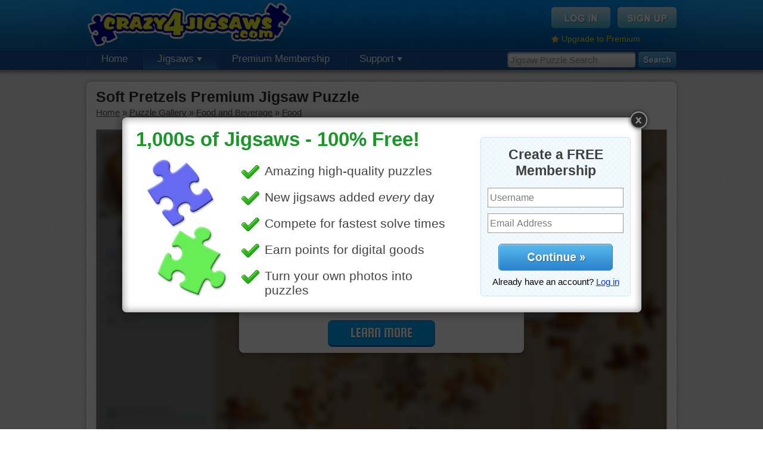

--- FILE ---
content_type: text/html; charset=UTF-8
request_url: https://www.crazy4jigsaws.com/jigsaw/soft-pretzels-online-jigsaw/
body_size: 5676
content:
<!DOCTYPE html PUBLIC "-//W3C//DTD XHTML 1.0 Transitional//EN" "http://www.w3.org/TR/xhtml1/DTD/xhtml1-transitional.dtd">
<html xmlns="http://www.w3.org/1999/xhtml">

<head>

	<base href="https://www.crazy4jigsaws.com/" />
		<meta http-equiv="Content-Type" content="text/html; charset=utf-8" />
	<title>Soft Pretzels Premium Jigsaw Puzzle - Crazy4Jigsaws.com</title>
	<meta name="description" content="Jigsaw puzzle of freshly baked soft pretzels. The pretzels are salted and placed on a white plate." />
	<meta name="keywords" content="pretzel, food" />
	<meta http-equiv="X-UA-Compatible" content="requiresActiveX=true" />
	<meta http-equiv="cache-control" content="no-cache">
<meta http-equiv="expires" content="0">
<meta http-equiv="pragma" content="no-cache">
	<link rel="Shortcut Icon" href="https://www.crazy4jigsaws.com/favicon.ico" />
	<link rel="alternate" type="application/rss+xml" href="https://www.crazy4jigsaws.com/apps/dailyjigsaw.xml" title="Crazy4Jigsaws.com Daily Puzzle Feed" />
	<link rel="alternate" type="application/rss+xml" href="https://www.crazy4jigsaws.com/blog/feed.xml" title="Website Updates Feed" />
	<link rel="image_src" href="https://static.crazy4jigsaws.com/public/jigsaw-images/gallery/6071.jpg" /><link href="https://www.crazy4jigsaws.com/css/structure.css?v=1.1.45&v=1.1.45" rel="stylesheet" type="text/css" />
<link href="https://www.crazy4jigsaws.com/css/jigsaw.css?v=1.1.45&v=1.1.45" rel="stylesheet" type="text/css" />
<link href="https://www.crazy4jigsaws.com/css/new-gallery.css?v=1.1.45&v=1.1.45" rel="stylesheet" type="text/css" />
<script type="text/javascript" src="https://www.crazy4jigsaws.com/scripts/javascript/main.js?v=1.1.45&v=1.1.45"></script>
<script type="text/javascript" src="https://www.crazy4jigsaws.com/scripts/javascript/jquery.js?v=1.1.45&v=1.1.45"></script>
<script type="text/javascript" src="https://www.crazy4jigsaws.com/scripts/webFrame/javascript/utils/swfobject.js?v=1.1.45&v=1.1.45"></script>
<script type="text/javascript" src="https://www.crazy4jigsaws.com/scripts/webFrame/javascript/utils/Ajax.js?v=1.1.45&v=1.1.45"></script>
<script type="text/javascript" src="https://www.crazy4jigsaws.com/scripts/javascript/jigsaw.js?v=1.1.45&v=1.1.45"></script>
<script type="text/javascript" src="https://www.crazy4jigsaws.com/scripts/javascript/jigsaw-comments.js?v=1.1.45&v=1.1.45"></script>
<script type="text/javascript" src="https://www.crazy4jigsaws.com/scripts/javascript/Lightbox-2.js?v=1.1.45&v=1.1.45"></script>



	<script async='async' src='https://www.googletagservices.com/tag/js/gpt.js'></script>
	<script>
		var googletag = googletag || {};
		googletag.cmd = googletag.cmd || [];
	</script>

	<script>
		googletag.cmd.push(function() {

			googletag.defineSlot('/1037910/Crazy4Jigsaws-Jigsaw-Top', [958, 90], 'div-gpt-ad-1549405949109-0').addService(googletag.pubads());
			googletag.defineSlot('/1037910/Crazy4Jigsaws-Gallery-Navigation', [193, 250], 'div-gpt-ad-1549477834815-0').addService(googletag.pubads());
			googletag.defineSlot('/1037910/Crazy4Jigsaws-Calendar', [958, 90], 'div-gpt-ad-1549477963993-0').addService(googletag.pubads());
			googletag.defineSlot('/1037910/Crazy4Jigsaws-Random', [958, 90], 'div-gpt-ad-1549478182070-0').addService(googletag.pubads());

			googletag.pubads().enableSingleRequest();
			googletag.pubads().setTargeting('Membership', ["Guest"]);
			googletag.pubads().setTargeting('getTrial', ["false"]);
			googletag.pubads().setTargeting('newsletter', ["false"]);
			googletag.enableServices();
		});
	</script>







	<script type="text/javascript">
		base = "https://www.crazy4jigsaws.com/";

			</script>


	
		<script type="text/javascript">
			var _gaq = _gaq || [];
			_gaq.push(['_setAccount', 'UA-8286484-1']);
			_gaq.push(['_trackPageview']);

			// Set the membership type
			_gaq.push(['_setCustomVar',
				1,
				'Membership',
				'Guest',
				3
			]);

			(function() {
				var ga = document.createElement('script');
				ga.type = 'text/javascript';
				ga.async = true;
				ga.src = ('https:' == document.location.protocol ? 'https://ssl' : 'http://www') + '.google-analytics.com/ga.js';
				var s = document.getElementsByTagName('script')[0];
				s.parentNode.insertBefore(ga, s);
			})();
		</script>

	
	<!-- Fuse -->
	<script async src="https://cdn.fuseplatform.net/publift/tags/2/1274/fuse.js"></script>


</head>

<body>

	
		<!--[if lte IE 6]>
  <script type="text/javascript">
  renderBrowserWarning();
  </script>
  <![endif]-->

		<!-- Begin header -->
		<div id="header" >

			<div class="background">

				<div class="content">

					<a href="https://www.crazy4jigsaws.com/" class="logo" title="Free online jigsaw puzzles"></a>
					
						<div class="topBox">
							<a href="login/"><img src="https://www.crazy4jigsaws.com/images/structure/login-btn.png" alt="Sign Up" /></a>
							<a href="signup/?source=top-navigation"><img src="https://www.crazy4jigsaws.com/images/structure/signup-btn.png" alt="Log In" /></a>
							<div class="clear"></div>
							<div style="margin-top: 10px; float: left;">
								<img src="https://www.crazy4jigsaws.com/images/icons/misc/star.png" style="float: left; margin-right: 4px; margin-top: 2px;" width="13" height="13" />
								<a style="color: #feef00; font-size: 14px;" href="premium/?source=top-upgrade-guest">Upgrade to Premium</a>
							</div>

						</div>

					
				</div>
			</div>

							<div class="navigation">

					<div class="search">
						<form method="get" action="search/">
							<input type="text" class="searchInput" name="q" id="searchInput" value="Jigsaw Puzzle Search" onfocus="enterSearchBox()" onblur="exitSearchBox()" autocomplete="off" />
							<input type="image" src="https://www.crazy4jigsaws.com/images/structure/search.png" alt="Search" style="float: left" />
						</form>
					</div>

					<!-- Begin navigation buttons -->
					<ul class="buttons">

						<!-- Home -->
						<li ><a href="">Home</a></li>

						<!-- Jigsaws -->
						<li class="selected"><a href="gallery/">Jigsaws <img src="https://www.crazy4jigsaws.com/images/structure/down-arrow.png" /></a>
							<ul>
								<li><a href="gallery/">Puzzle Gallery</a></li>
								<li><a href="calendar/">Jigsaw Calendar</a></li>
								<li><a href="random/">Random Puzzles</a></li>
								<li><a href="mystery/">Mystery Jigsaw</a></li>
								<li><a href="recent-comments/">Recent Comments</a></li>
							</ul>
						</li>

						
							<li><a href="premium/?source=top-navigation">Premium Membership</a></li>


						

						
						<!-- Support -->
						<li ><a href="contact/">Support <img src="https://www.crazy4jigsaws.com/images/structure/down-arrow.png" /></a>
							<ul>
								<li><a href="blog/">Blog</a></li>
								<li><a href="faq/">FAQs</a></li>
								<li><a href="contact/">Contact Us</a></li>
							</ul>
						</li>


					</ul>
					<!-- End navigation buttons -->
				
				<div style="display: none"><img src="https://www.crazy4jigsaws.com/images/structure/drop-down-background.png" /></div>

				</div>

		</div>
		<div id="headerShadow"></div>
		<!-- End header -->

		

		

		
		<div class="centerContent">
			<div class="inner">
				<div class="content">
					
<h1 style="margin-bottom: 3px" id="pageTitle">Soft Pretzels Premium Jigsaw Puzzle</h1>
<div id="breadcrumbs" style="margin-bottom: 20px">
<div id='bread-food-food' style=''><a href="">Home</a> &raquo; <a href="gallery/">Puzzle Gallery</a> &raquo; <a href="gallery/food/">Food and Beverage</a> &raquo; <a href="gallery/food/food/">Food</a></div><script type="text/javascript">breadcrumbs['bread-food-food'] = 'https://www.crazy4jigsaws.com/gallery/food/food/';defaultGalleryUrl = 'https://www.crazy4jigsaws.com/gallery/food/food/';                
                updateBreadcrumbs();
                
                </script></div>






<link href="/html5/assets/css/main.725edff8.css" rel="stylesheet"><script>window.jigsawImageUrl = 'https://static.crazy4jigsaws.com/public/jigsaw-images/medium/6071-3315f3ebd6.jpg';window.jigsawId = '6071';window.remember_me = '';window.premiumPuzzle = true;window.classicNoSkew = true;</script><div style='border: 1px solid #a8a8a8;'><div id="app"></div></div><script src="/html5/assets/js/vendors.0a1a4ac1.js"></script><script src="/html5/assets/js/main.5d78ecb6.js"></script>


<script type="text/javascript">

// var useVisibility = false;

// function hide()
// {
// 	useVisibility = flashLoaded && !$.browser.opera;
	
// 	if(useVisibility)
// 	{
// 		$('#jigsawPuzzle').css({"visibility":"hidden"});
// 	}
// 	else
// 	{
// 		$('#jigsawContainer').hide();
// 	}
// }

// function show()
// {
// 	if(useVisibility)
// 	{
// 		$('#jigsawPuzzle').css({"visibility":"visible"});
// 	}
// 	else
// 	{
// 		$('#jigsawContainer').show();
// 	}
// }

// Lightbox.showCallback = hide;
// Lightbox.closeCallback = show;

</script>

<script type="text/javascript">
function showLightboxPromo()
{
	Lightbox.show("https://www.crazy4jigsaws.com/ajax/lightbox/homepage-1/", 905, 361);
	Lightbox.setCookie("signup-lightbox", "true", 5520);
	Lightbox.setCookie("shown-lightbox", "true", 10);
}
$(document).ready(function(){
showLightboxPromo();
});
</script>


<!-- 71161633/C4J_crazy4jigsaws/jigsaw_hrec_2 --><div style="margin-top: 15px; margin-bottom: 15px;" data-fuse="21841611005"></div>

<!-- Begin left column -->
<div id="leftColumn">



  <!-- Begin scoreboard -->
  <div id="scoreboard">
    <div class="header">
      <div id="cut"></div>
    </div>
    <div class="content">
      
      <div class="tabs">
        <a href="" id="dailyBtn" class="normal" onclick="selectTimePeriod('daily'); return false;">Daily</a> |
        <a href="" id="weeklyBtn" class="normal" onclick="selectTimePeriod('weekly'); return false;">Weekly</a> |
        <a href="" id="monthlyBtn" class="normal" onclick="selectTimePeriod('monthly'); return false;">Monthly</a> |
        <a href="" id="overallBtn" class="selected" onclick="selectTimePeriod('overall'); return false;">Overall</a>
      </div>
      
      <div id="solveTimesAjax">

        <div class="loading">
        Select a puzzle cut to view solve times.
        </div>      
      </div>
    
    </div>
  </div>
  <!-- End scoreboard -->




  <!-- Begin description -->
    
  <div id="description">
    <img src="https://static.crazy4jigsaws.com/public/jigsaw-images/gallery/6071.jpg" />
    <p>Jigsaw puzzle of freshly baked soft pretzels. The pretzels are salted and placed on a white plate.</p>
    <p><a href="search/?q=pretzel">pretzel</a> &bull; <a href="search/?q=food">food</a> </p>
  </div>
  
    <!-- End description -->
  
  
    <!-- Begin related puzzles -->
  <div id="related" class="puzzleBox" style="margin-bottom: 15px;">
    <h2>Related Jigsaws</h2>
  	<div class="jigsawPicture"><a href="jigsaw/pecans-puzzle/"><img src="https://static.crazy4jigsaws.com/public/jigsaw-images/gallery/1012.jpg"></a><img class="premiumLabel" src="https://www.crazy4jigsaws.com/images/gallery/premium.png"></div><div class="jigsawPicture"><a href="jigsaw/bread-basket-puzzle/"><img src="https://static.crazy4jigsaws.com/public/jigsaw-images/gallery/17278.jpg"></a><img class="premiumLabel" src="https://www.crazy4jigsaws.com/images/gallery/premium.png"></div><div class="jigsawPicture"><a href="jigsaw/desserts-and-snacks-jigsaw/"><img src="https://static.crazy4jigsaws.com/public/jigsaw-images/gallery/20670.jpg"></a><a href="jigsaw/desserts-and-snacks-jigsaw/"><div class="freeLabel"></div></a></div><div class="jigsawPicture"><a href="jigsaw/chicken-soup-jigsaw/"><img src="https://static.crazy4jigsaws.com/public/jigsaw-images/gallery/6856.jpg"></a><img class="premiumLabel" src="https://www.crazy4jigsaws.com/images/gallery/premium.png"></div><div class="jigsawPicture"><a href="jigsaw/egg-clown-puzzle/"><img src="https://static.crazy4jigsaws.com/public/jigsaw-images/gallery/14935.jpg"></a><a href="jigsaw/egg-clown-puzzle/"><div class="freeLabel"></div></a></div><div class="jigsawPicture"><a href="jigsaw/loving-toast-puzzle/"><img src="https://static.crazy4jigsaws.com/public/jigsaw-images/gallery/17537.jpg"></a><a href="jigsaw/loving-toast-puzzle/"><div class="freeLabel"></div></a></div>  </div>
  <!-- End random puzzles -->
  

    <!-- 71161633/C4J_crazy4jigsaws/jigsaw_mrec_1 --><div data-fuse="21841611356"></div>  
  
  
  <!-- Begin random puzzles -->
  <div id="random" class="puzzleBox">
    <h2>Random Jigsaws</h2>
  	<div class="jigsawPicture"><a href="jigsaw/the-alamo-online-jigsaw/"><img src="https://static.crazy4jigsaws.com/public/jigsaw-images/gallery/491.jpg"></a><img class="premiumLabel" src="https://www.crazy4jigsaws.com/images/gallery/premium.png"></div><div class="jigsawPicture"><a href="jigsaw/grazing-sheep-online-jigsaw-puzzle/"><img src="https://static.crazy4jigsaws.com/public/jigsaw-images/gallery/3019.jpg"></a><img class="premiumLabel" src="https://www.crazy4jigsaws.com/images/gallery/premium.png"></div><div class="jigsawPicture"><a href="jigsaw/powerful-waterfall-online-jigsaw/"><img src="https://static.crazy4jigsaws.com/public/jigsaw-images/gallery/9082.jpg"></a><img class="premiumLabel" src="https://www.crazy4jigsaws.com/images/gallery/premium.png"></div><div class="jigsawPicture"><a href="jigsaw/caramel-cheesecake-online-jigsaw-puzzle/"><img src="https://static.crazy4jigsaws.com/public/jigsaw-images/gallery/7970.jpg"></a><a href="jigsaw/caramel-cheesecake-online-jigsaw-puzzle/"><div class="freeLabel"></div></a></div><div class="jigsawPicture"><a href="jigsaw/wooden-boat-house-jigsaw/"><img src="https://static.crazy4jigsaws.com/public/jigsaw-images/gallery/20748.jpg"></a><a href="jigsaw/wooden-boat-house-jigsaw/"><div class="freeLabel"></div></a></div><div class="jigsawPicture"><a href="jigsaw/movie-reels-online-puzzle/"><img src="https://static.crazy4jigsaws.com/public/jigsaw-images/gallery/17989.jpg"></a><a href="jigsaw/movie-reels-online-puzzle/"><div class="freeLabel"></div></a></div>    <p>
      <a href="random/">More Random Jigsaws &raquo;</a>
    </p>
  </div>
  <!-- End random puzzles -->
  
  



</div>
<!-- End left column -->


<div id="comments">
  <div class="buttons">
    
    <a href="jigsaw/soft-pretzels-online-jigsaw/" onclick="showLightbox('ajax/jigsaw-lightbox/ecard-premium-only/', 700, 500); return false;"><img style="float: right;" src="https://www.crazy4jigsaws.com/images/jigsaw/send-ecard-button-green.jpg" alt="Send as eCard" /></a>
    <div class="clear"></div>
  </div>

Please <a href="login/">log in</a> or <a href="signup/">sign up</a> to post a comment.<a name="comments" id="commentsAnchor"></a><div id="commentContainer"><div class="sorting"><b>35 Comments</b><div style="float: right"><b>(1)</b> <a href="" onclick="loadComments(2, true); return false;">2</a> <a href="" onclick="loadComments(3, true); return false;">3</a> <a href="" onclick="loadComments(4, true); return false;">4</a> <a href="" onclick="loadComments(2, true); return false;">Older &raquo;</a> </div></div><div id="comment-150579" class="comment">
			<img class="icon" src="https://static.crazy4jigsaws.com/public/point-items/icons/265.png">
			<div class="username">BayGrannie<div class="date">Apr 7, 2017</div></div>
			<div class="commentText">Jummy--my very favorite snack!</div>
			<div class="clear"></div><div class="replyText"><a href="" onclick="replyComment(150579, 6071); return false;"><img src="images/comments/reply-arrow.png"></a><a href="" onclick="replyComment(150579, 6071); return false;">Reply</a></div><div class="clear"></div></div><div id="comment-135622" class="comment">
			<img class="icon" src="https://static.crazy4jigsaws.com/public/point-items/icons/165.png">
			<div class="username">elijah13<div class="date">Aug 14, 2016</div></div>
			<div class="commentText">When I go to the mall and smell these, I walk by fast! Don't want to be tempted! Not the easiest puzzle to do.</div>
			<div class="clear"></div><div class="replyText"><a href="" onclick="replyComment(135622, 6071); return false;"><img src="images/comments/reply-arrow.png"></a><a href="" onclick="replyComment(135622, 6071); return false;">Reply</a></div><div class="clear"></div></div><div id="comment-134291" class="comment">
			<img class="icon" src="https://static.crazy4jigsaws.com/public/point-items/icons/294.png">
			<div class="username">PurplePandora<div class="date">Jul 28, 2016</div></div>
			<div class="commentText">When we went to Salzburg in 1976, they were selling the huge soft pretzels. They looked so good. I love them and the different sausages they sell in Germany, often cooked on a grill right on the street. What fun. What a beautiful country. Enjoy life.</div>
			<div class="clear"></div><div class="replyText"><a href="" onclick="replyComment(134291, 6071); return false;"><img src="images/comments/reply-arrow.png"></a><a href="" onclick="replyComment(134291, 6071); return false;">Reply</a></div><div class="clear"></div></div><div id="comment-123152" class="comment">
			<img class="icon" src="https://static.crazy4jigsaws.com/public/point-items/icons/5.png">
			<div class="username">carolsapple<div class="date">Feb 4, 2016</div></div>
			<div class="commentText">Love soft pretzels especially when their warm.</div>
			<div class="clear"></div><div class="replyText"><a href="" onclick="replyComment(123152, 6071); return false;"><img src="images/comments/reply-arrow.png"></a><a href="" onclick="replyComment(123152, 6071); return false;">Reply</a></div><div class="clear"></div></div><div id="comment-111829" class="comment">
			<img class="icon" src="https://static.crazy4jigsaws.com/public/point-items/icons/364.png">
			<div class="username">salem60<div class="date">Aug 8, 2015</div></div>
			<div class="commentText">Love pretzels both soft and the hard logs</div>
			<div class="clear"></div><div class="replyText"><a href="" onclick="replyComment(111829, 6071); return false;"><img src="images/comments/reply-arrow.png"></a><a href="" onclick="replyComment(111829, 6071); return false;">Reply</a></div><div class="clear"></div></div><div id="comment-101505" class="comment">
			<img class="icon" src="https://static.crazy4jigsaws.com/public/point-items/icons/78.png">
			<div class="username">seaview<div class="date">Mar 23, 2015</div></div>
			<div class="commentText">My 3rd day and 3rd puzzle of the day of catch up puzzles & comments from months ago.</div>
			<div class="clear"></div><div class="replyText"><a href="" onclick="replyComment(101505, 6071); return false;"><img src="images/comments/reply-arrow.png"></a><a href="" onclick="replyComment(101505, 6071); return false;">Reply</a></div><div class="clear"></div></div><div id="comment-101503" class="comment">
			<img class="icon" src="https://static.crazy4jigsaws.com/public/point-items/icons/78.png">
			<div class="username">seaview<div class="date">Mar 23, 2015</div></div>
			<div class="commentText">Don't think I have had soft pretzels but if I did don't remember and must of been long ago. Never cared for the hard kind though.</div>
			<div class="clear"></div><div class="replyText"><a href="" onclick="replyComment(101503, 6071); return false;"><img src="images/comments/reply-arrow.png"></a><a href="" onclick="replyComment(101503, 6071); return false;">Reply</a></div><div class="clear"></div></div><div id="comment-100601" class="comment">
			<img class="icon" src="https://static.crazy4jigsaws.com/public/point-items/icons/203.png">
			<div class="username">JamieT<div class="date">Mar 15, 2015</div></div>
			<div class="commentText">Yummmm. I love hot, soft pretzels - although some places coat them with butter or oleo, which makes them greasy. Years ago, I went to Oktoberfest in Munich and they had these huge hot pretzels - they were larger than the plate and, if I remember correctly, only about 65 cents (US).</div>
			<div class="clear"></div><div class="replyText"><a href="" onclick="replyComment(100601, 6071); return false;"><img src="images/comments/reply-arrow.png"></a><a href="" onclick="replyComment(100601, 6071); return false;">Reply</a></div><div class="clear"></div></div><div class="sorting"><div style="float: right"><b>(1)</b> <a href="" onclick="loadComments(2, true); return false;">2</a> <a href="" onclick="loadComments(3, true); return false;">3</a> <a href="" onclick="loadComments(4, true); return false;">4</a> <a href="" onclick="loadComments(2, true); return false;">Older &raquo;</a> </div></div></div></div>

<script type="text/javascript">
jigsawId = "6071";
jigsawStrId = "soft-pretzels-online-jigsaw";

document.addEventListener('contextmenu', function(event) {
  //event.preventDefault();
});

</script>




					<div class="clear"></div>
				</div>
			</div>
			<div class="footer"></div>
		</div>



		
			<div id="footerShadow"></div>
			<div id="footer">
				<div class="content">

					<div class="section">
						Jigsaw Puzzles
						<ul>
							<li><a href="daily/">Daily Jigsaw Puzzle</a></li>
							<li><a href="gallery/">Puzzle Gallery</a></li>
							<li><a href="calendar/">Jigsaw Calendar</a></li>
							<li><a href="random/">Random Puzzles</li>
							<li><a href="mystery/">Mystery Jigsaw</li>
							<li><a href="ecard/">Jigsaw eCards</a></li>
						</ul>
					</div>

					<div class="section">
						Membership
						<ul>
							<li><a href="signup/?source=bottom-navigation">Free Membership</a></li>
							<li><a href="premium/?source=bottom-navigation">Premium Membership</a></li>
							<li><a href="top-members/">Top Members</a></li>
							<li><a href="recent-comments/">Recent Comments</a></li>
							<li><a href="https://help.crazy4jigsaws.com/general/desktop-app/">Desktop App</a></li>
							<li><a href="jigsaw-bug/">Jigsaws for iOS and Android</a></li>
						</ul>
					</div>

					<div class="section">
						Legal
						<ul>
							<li><a href="privacy/">Privacy Policy</a></li>
							<li><a href="terms/">Terms of Service</a></li>
						</ul>
					</div>

					<div class="section">
						Support
						<ul>
							<li><a href="contact/">Contact Us</a></li>
							<li><a href="faq/">FAQs</a></li>
						</ul>
					</div>

					<div class="section">
						Follow Us
						<ul>
							<li><a href="blog/">Blog</a></li>
						</ul>
					</div>

					<div class="clear"></div>

					<div class="copyright">
						Copyright &copy; 2006 - 2026 Crazy4Jigsaws
					</div>

					<div class="clear"></div>
				</div>
			</div>

		

	
	
</body>

</html>

--- FILE ---
content_type: text/html; charset=utf-8
request_url: https://www.google.com/recaptcha/api2/aframe
body_size: 267
content:
<!DOCTYPE HTML><html><head><meta http-equiv="content-type" content="text/html; charset=UTF-8"></head><body><script nonce="Wt5BuXon-E9jrMc7-xb7LQ">/** Anti-fraud and anti-abuse applications only. See google.com/recaptcha */ try{var clients={'sodar':'https://pagead2.googlesyndication.com/pagead/sodar?'};window.addEventListener("message",function(a){try{if(a.source===window.parent){var b=JSON.parse(a.data);var c=clients[b['id']];if(c){var d=document.createElement('img');d.src=c+b['params']+'&rc='+(localStorage.getItem("rc::a")?sessionStorage.getItem("rc::b"):"");window.document.body.appendChild(d);sessionStorage.setItem("rc::e",parseInt(sessionStorage.getItem("rc::e")||0)+1);localStorage.setItem("rc::h",'1769973998865');}}}catch(b){}});window.parent.postMessage("_grecaptcha_ready", "*");}catch(b){}</script></body></html>

--- FILE ---
content_type: text/javascript
request_url: https://www.crazy4jigsaws.com/scripts/javascript/jigsaw-comments.js?v=1.1.45&v=1.1.45
body_size: 1073
content:

// Jigsaw puzzle id
var jigsawId = -1;

// Holds the member's comment
var comment = '';

// Current reply comment id
var replyCommentId = 0;


function replyComment(commentId, pJigsawId)
{
	// Redirect to login page
	if(isLoggedIn != true)
	{
		document.location.href = base + "login/";
		return false;
	}
	
	// Hide any existing reply comments
	hideReplyComment();
	
	// Set the reply comment id
	replyCommentId = commentId;
	
	// Hide the reply button
	$("#comment-" + commentId + " .replyText").hide();
	
	var comment = $("#comment-" + commentId);
	comment.append('<div class="clear"></div>' + 
				   '<div class="replyComment">' +
				   '<textarea id="comment-reply-' + commentId + '"></textarea>' +
				   '<input type="button" value="Post Reply" onclick="submitComment(' + commentId + ')" />' +
				   '</div>' +
				   '<div class="clear"></div>');
	
	// Place the cursor in the comment box
	$('#comment-reply-' + commentId ).focus();
}


// --------------------------------------------------------------
// Hides the current reply comment.
// --------------------------------------------------------------
function hideReplyComment()
{
	if(replyCommentId != -1)
	{
		// Show the comment reply button
		$("#comment-" + replyCommentId + " .replyText").show();
		
		// Hide the comment
		$("#comment-" + replyCommentId + " .replyComment").remove();
	}
}


// --------------------------------------------------------------
// The member is trying to submit a comment.
// @param	replyCommentId
// --------------------------------------------------------------
function submitComment(pReplyCommentId)
{	
	if(pReplyCommentId == undefined)
	{
		replyCommentId = 0;
	}
	
	// Main comment
	if(pReplyCommentId == 0)
	{
		comment = document.getElementById('comment').value;
	}
	// Reply comment
	else
	{
		comment = document.getElementById('comment-reply-' + pReplyCommentId).value;
	}
	
	replyCommentId = pReplyCommentId;
	
	// Check for an actual comment
	if(comment.replace(/^\s+|\s+$/g, "") != "")
	{
		// Fade the comment box
		if(pReplyCommentId == 0)
		{
			changeElementAlpha(document.getElementById('postComment'), 0.4);
			document.getElementById('comment').disabled = true;
			document.getElementById('submitBtn').disabled = true;
			document.getElementById('submitBtn').value = 'Submitting Comment...';
		}
		
		// Get the comment
		var postParams = new Array();
		postParams['comment'] = comment;
		postParams['jigsawId'] = jigsawId;
		postParams['replyCommentId'] = pReplyCommentId;
		
		// Submit the comment
		var ajax = new Ajax();
		ajax.callback = commentSubmitted;
		ajax.post('scripts/php/ajax/submit-jigsaw-comment/', postParams);
	}
	
	// Any any existing comment replies
	hideReplyComment();
	
	// Track event
	//EventTracker.trackEvent({name: "Commented"});
}


// --------------------------------------------------------------
// The comment has been submitted.
// @param	result		Result from the ajax call
// --------------------------------------------------------------
function commentSubmitted(result)
{
	// Re-load the comments
	loadComments();
	
	// Re-enable the comment box
	if(replyCommentId <= 0)
	{
		document.getElementById('postComment').innerHTML = '<b>Thanks for commenting!</b>';
		changeElementAlpha(document.getElementById('postComment'), 1.0);
	}
	
	replyCommentId = -1;
}

// --------------------------------------------------------------
// Loads the comments.
// @param	pageNumber		Page number
// @param	autoScroll		Auto scroll
// --------------------------------------------------------------
function loadComments(pageNumber, autoScroll)
{
	if(pageNumber == null)
	{
		pageNumber = 1;
	}
	
	if(autoScroll == undefined)
	{
		autoScroll = false;
	}
	
	changeElementAlpha(document.getElementById('commentContainer'), 0.4);
	
	var ajax = new Ajax();
	ajax.loadObject = document.getElementById('commentContainer');
	ajax.callback = commentsLoaded;
	ajax.get('scripts/php/ajax/get-jigsaw-comments/?jigsawId=' + jigsawId + '&page=' + pageNumber);
	
	// Auto-scroll the screen
	if(autoScroll)
	{
		document.getElementById('commentsAnchor').scrollIntoView(true);
	}
}


// --------------------------------------------------------------
// The comments have been loaded.
// --------------------------------------------------------------
function commentsLoaded()
{
	changeElementAlpha(document.getElementById('commentContainer'), 1.0);
}

// --------------------------------------------------------------
// Changes an element's alpha values.
// @param	element		Element to change
// @param	alpha		Alpha value between 0 and 1
// --------------------------------------------------------------
function changeElementAlpha(element, alpha)
{
	// Fade out the existing comments
	element.style.opacity = alpha;
	//element.style.filter = 'alpha(opacity=' + (alpha * 100) + ')';
}

--- FILE ---
content_type: text/plain
request_url: https://rtb.openx.net/openrtbb/prebidjs
body_size: -84
content:
{"id":"2cb8635e-5146-463f-9572-038379e1816f","nbr":0}